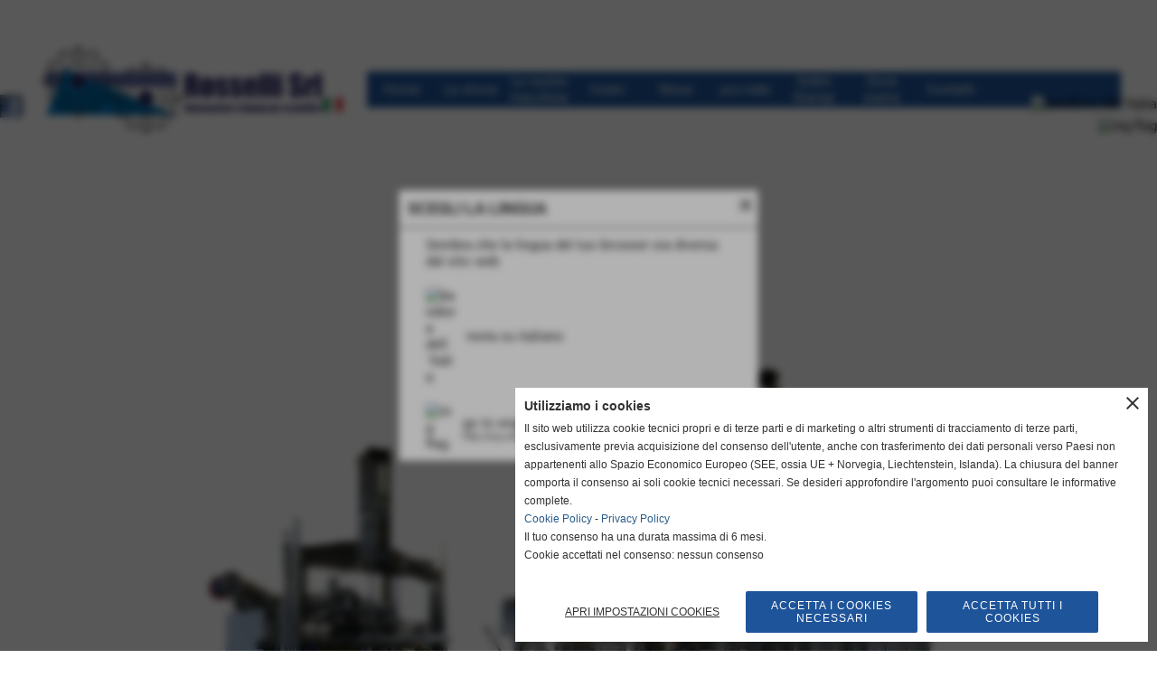

--- FILE ---
content_type: text/html; charset=UTF-8
request_url: https://www.stampirosselli.it/rv-600lineaautomatica.htm
body_size: 9127
content:
<!-- T. scheda: 0.001 -->
<!-- T. pagine: 0.026 -->
<!DOCTYPE html>
<html lang="it">
<head>
<title>RV 600 linea automatica per fasciare scatole a t e a croce</title>
<meta charset="utf-8">
<meta name="description" content="RV 600 macchine per fasciare le scatole sia a ti che a croce Predisposizione della linea a cucire e fasciare la scatola con un lato pi&ugrave; basso di 30 mm.">
<meta name="keywords" content="RV 600 macchione per fasciare le scatole">
<link rel="canonical" href="https://www.stampirosselli.it/rv-600lineaautomatica.htm"><meta http-equiv="Content-Security-Policy" content="upgrade-insecure-requests">
<meta property="og:author" content="www.stampirosselli.it">
<meta property="og:publisher" content="www.ideositiweb.it">
<meta name="generator" content="www.ideositiweb.it">
<link rel="alternate" hreflang="en" href="http://eng.stampirosselli.it" />
<meta name="robots" content="max-snippet:-1,max-image-preview:standard,max-video-preview:30">
<link rel="stylesheet preload" as="style" type="text/css" href="https://www.stampirosselli.it/fonts/material-icons/material-icons.css">
<link rel="stylesheet preload" as="style" type="text/css" href="https://www.server178.h725.net/fonts/open-sans/open-sans.css">
<link rel="stylesheet preload" as="style" type="text/css" href="https://www.server178.h725.net/fonts/roboto/roboto.css">
	
<link href="https://www.stampirosselli.it/css_personali/cachestile_larga1_1568.css" rel="stylesheet" type="text/css" media="all">
<meta name="viewport" content="width=device-width, initial-scale=1.0">
<meta name="format-detection" content="telephone=no">

		
<style>

			
	/* sfondo singolo */
	@media all and (min-width: 1000px) {
		body {
		    background-image: url("https://www.stampirosselli.it/foto/grandi/sfondojpg") !important;
		    background-attachment: scroll !important;
		    background-position: top center !important;
		    background-repeat: repeat !important;
		    background-size: auto !important;
		    background-color: transparent !important;
		}
	}
</style>
<script src="https://www.stampirosselli.it/js/jquery.js"></script>
<script src="https://www.stampirosselli.it/js/datatimepicker/jquery.ui.timepicker.js?v=0.3.2" defer></script>
<link href="https://www.stampirosselli.it/js/datatimepicker/jquery.ui.timepicker.css?v=0.3.2" rel="stylesheet" type="text/css"/>
<script src="https://www.stampirosselli.it/js/jquery.ui.core.js"></script>
<script src="https://www.stampirosselli.it/js/datatimepicker/jquery.ui.datepicker.js" defer></script>
<script src="https://www.stampirosselli.it/js/datatimepicker/jquery.ui.timepicker-it.js" defer></script>
<script src="https://www.stampirosselli.it/js/datatimepicker/jquery.ui.datepicker-it.js" defer></script>
<link rel="stylesheet" href="https://www.stampirosselli.it/js/jquery-ui.css">

<script src="https://www.stampirosselli.it/js/libvarie.js?lu=30102025161223"></script>
<script src="https://www.stampirosselli.it/js/cookie/cookie.php?lu=30102025161223" defer></script>
<script src="https://www.stampirosselli.it/js/defer.php?lu=30102025161223" defer></script>
<script src="https://www.stampirosselli.it/js/menu.php?lu=30102025161223" defer></script>
<script src="https://www.stampirosselli.it/js/carrello.php?lu=30102025161223" defer></script>

<link rel="stylesheet preload" as="style" type="text/css" href="https://www.stampirosselli.it/js/slideshow/slideshow_css.php?lu=30102025161223">
<script src="https://www.stampirosselli.it/js/slideshow/slideshow_js.php?lu=30102025161223" defer></script>

<link rel="stylesheet preload" as="style" type="text/css" href="https://www.stampirosselli.it/js/slideshow2.0/slideshow_css.php?lu=30102025161223">
<script src="https://www.stampirosselli.it/js/slideshow2.0/slideshow_js.php?lu=30102025161223" defer></script>

<link rel="stylesheet preload" as="style" type="text/css" href="https://www.stampirosselli.it/js/calendario/calendario.css?lu=30102025161223">
<script src="https://www.stampirosselli.it/js/calendario/calendario.js?lu=30102025161223" defer></script>

<link rel="stylesheet preload" as="style" type="text/css" href="https://www.stampirosselli.it/js/boxscorrimento/boxscorrimento_css.php">
<script src="https://www.stampirosselli.it/js/boxscorrimento/boxscorrimento_js.php?lu=30102025161223" defer></script>

<link rel="stylesheet preload" as="style" type="text/css" href="https://www.stampirosselli.it/lightbox/lightbox_css.php?lu=30102025161223">
<script src="https://www.stampirosselli.it/lightbox/lightbox.js?lu=30102025161223" defer></script>

<script src="https://www.stampirosselli.it/js/inviaamico/inviaamico.js?lu=30102025161223" defer></script>

<!--Per rendere il sistema dei video di sfondo funzionante anche su explorer NON ELIMINARE LACIARE COSI-->
<!--[if lt IE 9]>
<script>
document.createElement('video');
</script>
<![endif]-->


<!-- NON SONO UN MODELLO -->	<script>
		var $jQCheckCampoAggiuntivo = jQuery.noConflict();
		
		$jQCheckCampoAggiuntivo(document).ready(function (index){
			
			$jQCheckCampoAggiuntivo("form[id^='moduloOrdine']").submit(function(index) {
				
				var selettore=$jQCheckCampoAggiuntivo(this).attr('id');
				var array=selettore.split('moduloOrdine');
				var trovate2=true;
				var patternemail = new RegExp(/^(("[\w-+\s]+")|([\w-+]+(?:\.[\w-+]+)*)|("[\w-+\s]+")([\w-+]+(?:\.[\w-+]+)*))(@((?:[\w-+]+\.)*\w[\w-+]{0,66})\.([a-z]{2,6}(?:\.[a-z]{2})?)$)|(@\[?((25[0-5]\.|2[0-4][\d]\.|1[\d]{2}\.|[\d]{1,2}\.))((25[0-5]|2[0-4][\d]|1[\d]{2}|[\d]{1,2})\.){2}(25[0-5]|2[0-4][\d]|1[\d]{2}|[\d]{1,2})\]?$)/i);
				var patterndate = new RegExp(/(?:0[1-9]|[12][0-9]|3[01])\/(?:0[1-9]|1[0-2])\/(?:19|20\d{2})/);
				
				$jQCheckCampoAggiuntivo("#moduloOrdine"+array[1]+" div[id^='ordinedatoaggiuntivovis_']").each(function (index, value) { 
					
					if(
						(!$jQCheckCampoAggiuntivo(this).find('input').val() || $jQCheckCampoAggiuntivo(this).find('input').val()=='undefined') && 
						(!$jQCheckCampoAggiuntivo(this).find('select').val() || $jQCheckCampoAggiuntivo(this).find('select').val()=='undefined') && 
						(!$jQCheckCampoAggiuntivo(this).find('textarea').val() || $jQCheckCampoAggiuntivo(this).find('textarea').val()=='undefined')
					)
					{
						trovate2=false;
					}
					else
					{
						//controllo i dati inseriti se email o data
						if($jQCheckCampoAggiuntivo(this).find('input').attr("id"))
						{
							var tipocampo = $jQCheckCampoAggiuntivo(this).find('input').attr("id").split('_');
							if(tipocampo[0]=='campoemail') 
							{
								if(!patternemail.test( $jQCheckCampoAggiuntivo(this).find('input').val() ))
								{
									trovate2=false;
								}								
							}
							else if(tipocampo[0]=='campodata')
							{
								if(!patterndate.test( $jQCheckCampoAggiuntivo(this).find('input').val() ))
								{
									trovate2=false;
								}
							}
						}						
					}													
				});
				
				if(!trovate2)
					{
					$jQCheckCampoAggiuntivo("#moduloOrdine"+array[1]+" #avvisocampiaggiuntivicomprasubito"+array[1]).show();
					return false;
					}
				else
					{
					$jQCheckCampoAggiuntivo("#moduloOrdine"+array[1]+" #avvisocampiaggiuntivicomprasubito"+array[1]).hide();
					}
			});
		});
	</script>
	
	
<script>	    
	var $jQTranslateMobile = jQuery.noConflict();	
	
	$jQTranslateMobile(document).ready(function () {
			//console.log("jQTranslate")
			//mobile
            $jQTranslateMobile("#cambialinguamobile").bind("change", function () {
            	console.log($jQTranslateMobile("option:selected", this).attr("data-lang"))
            	
                if($jQTranslateMobile("option:selected", this).attr("data-lang"))
                	{
                	var value = $jQTranslateMobile("option:selected", this).attr("data-lang"); 
                
                	updateLanguage(value);
                	}
                else
                	{
                	var url = $jQTranslateMobile("option:selected", this).attr("data-url"); 
                	
                	location =url;
                	} 
            });
     });
</script>	
	
<style>

</style>
<!-- foglio stampa -->
<link rel="stylesheet" href="https://www.stampirosselli.it/css/stampa.css" media="print"> 

<!-- T. intestazionecss: 0.009 -->
	
<script>
var $jQPagina = jQuery.noConflict();
$jQPagina(document).ready(function (){
 
	initialize();
});

function initialize() {
}
</script>
<meta property="og:title" content="RV 600 linea automatica per fasciare scatole a t e a croce" />
<meta property="og:type" content="article" />
<meta property="og:url" content="https://www.stampirosselli.it/rv-600lineaautomatica.htm" />
<meta property="og:description" content="RV 600 macchine per fasciare le scatole sia a ti che a croce Predisposizione della linea a cucire e fasciare la scatola con un lato pi&ugrave; basso di 30 mm." />
<!-- img meta: linea-cucitura-fasciatura-scatole-2.jpg --><!-- 3 -->
<meta property="og:image" content="https://www.stampirosselli.it/foto/grandi/linea-cucitura-fasciatura-scatole-2.jpg" />
<meta name="twitter:image" content="https://www.stampirosselli.it/foto/grandi/linea-cucitura-fasciatura-scatole-2.jpg" />
<meta name="twitter:image:alt" content="" />
<meta property="og:image:type" content="image/jpg" />
<meta property="og:image:width" content="1000" />
<meta property="og:image:height" content="666" />

<meta name="twitter:card" content="summary_large_image">
<meta name="twitter:creator" content="@stampirosselli.it" />
<meta name="twitter:site" content="@stampirosselli.it">
<meta name="twitter:title" content="LINEA CUCITURA E FASCIATURA SCATOLE">
<meta name="twitter:description" content="RV 600 macchine per fasciare le scatole sia a ti che a croce Predisposizione della linea a cucire e fasciare la scatola con un lato pi&ugrave; basso di 30 mm.">
<meta name="twitter:domain" content="www.stampirosselli.it"></head>
<body id="pagine_aggiuntive-scheda-42" class="pagine_aggiuntive-root-53">
	<a href="#contenuto-main" class="skip-link">Salta al contenuto principale</a>
<!-- inizio oggetti liberi body --><!-- fine oggetti liberi body -->
	<div id="sfondo-sito">
		<div id="data-ora">03 Novembre 2025</div>
		
	<div id="accessoriofisso01"></div><div id="accessoriofisso02"></div><div id="accessorio-iniziosito"></div>
<aside>
    <div id="social-contenitore"> 
        <ul>
            <li class="social-pulsante"><a href="http://www.facebook.com/rossellisrl/" title="Facebook" target="_blank" rel="nofollow"><img src="/foto/grandi/icona_standard_per_il_collegamento_al_socialnetwork_facebook.png" alt="icona Facebook"></a></li>
        </ul> 
    </div>
</aside>
<aside id="bandierine-contenitore">        
    <ul><li class="bandierine-pulsante"><a href="https://www.stampirosselli.it/" title="visita il sito internet" rel="nofollow"><img src="/img/testa_italiano.png" alt="bandiera dell&acute;Italia" width="31" height="31"></a></li><li class="bandierine-pulsante"><a href="http://eng.stampirosselli.it" title="visit website" rel="nofollow"><img src="/img/testa_inglese.png" alt="ing flag" width="31" height="31"></a></li>
    </ul>
</aside>
	<header id="testa" role="banner">
	    <div id="testa-interna"><!-- inizio oggetti liberi testa -->
<!-- fine oggetti liberi testa -->
			<div class="contenitoreBox" id="contenitoreBox30">
				<div class="contenitoreBoxContenuto"><div class="contenitoreBoxColonna"><!-- no cache -->
<div class="box-generico ridotto "  id="box31">    
    <div class="boxContenuto">
		<div class="tab01">
		
			<!-- tab01 corpo -->
			<div class="tab01-corpo"><div class="contenitore-tab02">
			<div class="tab02 tab-nudo"><div class="tab02-area-foto"><div class="immagine align-center"><span class="nascosto">[</span><a href="https://www.stampirosselli.it/" title="https://www.stampirosselli.it/"><img src="/foto/grandi/rosselli.png" sizes="(min-width: 700px) 700px, 100vw" srcset="/foto/grandi/rosselli.png 700w" alt="" width="700" height="193"></a><span class="nascosto">]</span>
				<input name="w_immagine_box" id="w_immagine_box_spec_31_1" type="hidden" value="700">
				<input name="h_immagine_box" id="h_immagine_box_spec_31_1" type="hidden" value="193">
				</div></div>
				</div></div>	
			</div>
		</div>  
    	</div>
</div><!-- T. box 31: 0.003 --></div><div class="contenitoreBoxColonna"><!-- no cache --><!-- menu: 1 | eredita: no | chi eredita:  | tipo: orizzontale -->
	<div id="ancora-menu-orizzontale1-32"></div>
	<nav class="menu-orizzontale" id="menu-orizzontale1-32" style="z-index: 99" data-tipoMenu="orizzontale">
		<div class="menu-orizzontale-riga">
			<ul><li class="menu-orizzontale-tasto">
	<a href="https://www.stampirosselli.it/" title="Home" data-urlPulsante="" data-moduloPulsante="homepage">Home</a>
</li><li class="menu-orizzontale-tasto">
	<a href="https://www.stampirosselli.it/la-storia-chi-siamo.htm" title="L'azienda Rosselli srl produce macchine per fasciare le scatole" data-urlPulsante="la-storia-chi-siamo.htm" data-moduloPulsante="pagine_aggiuntive">La storia</a>
</li><li class="menu-orizzontale-tasto">
	<a href="https://www.stampirosselli.it/le-nostre-macchine-2.htm" title="Le nostre macchine per scatolifici fasciatrici accoppiatori" data-urlPulsante="le-nostre-macchine-2.htm" data-moduloPulsante="pagine_aggiuntive">Le nostre macchine</a>
</li><li class="menu-orizzontale-tasto">
	<a href="https://www.stampirosselli.it/Usato-macchine-per-scaatolifici.htm" title="Usato" data-urlPulsante="Usato-macchine-per-scaatolifici.htm" data-moduloPulsante="pagine_aggiuntive">Usato</a>
</li><li class="menu-orizzontale-tasto">
	<a href="news.htm" title="news" data-urlPulsante="categorie.php?modulo_attuale=news" data-moduloPulsante="news">News</a>
</li><li class="menu-orizzontale-tasto">
	<a href="https://www.youtube.com/channel/UCy5LlRDqFRu3POnjCyqeJNQ" title="i nostri video" data-urlPulsante="https://www.youtube.com/channel/UCy5LlRDqFRu3POnjCyqeJNQ" data-moduloPulsante="">you tube</a>
</li><li class="menu-orizzontale-tasto">
	<a href="https://www.stampirosselli.it/ordini-stampi.htm" title="Ordini o Preventivi per Stampi e forme Rosselli" data-urlPulsante="ordini-stampi.htm" data-moduloPulsante="pagine_aggiuntive">Ordini Stampi</a>
</li><li class="menu-orizzontale-tasto">
	<a href="https://www.stampirosselli.it/FRANCO-ROSSELLI-ROSSELLI-Srl.htm" title="FRANCO ROSSELLI ROSSELLI Srl" data-urlPulsante="FRANCO-ROSSELLI-ROSSELLI-Srl.htm" data-moduloPulsante="pagine_aggiuntive">Dove siamo</a>
</li><li class="menu-orizzontale-tasto">
	<a href="https://www.stampirosselli.it/contatti.htm" title="contatti" data-urlPulsante="contatti.htm" data-moduloPulsante="pagine_aggiuntive">Contatti</a>
</li>
	        		<li class="menu-orizzontale-tasto"></li>
	        		<li class="menu-orizzontale-tasto"></li>
				</ul>
			</div>
		</nav><!-- T. menu 32 parziale1: 0.000 | parziale2: 0.003 --><!-- T. menu 32: 0.003 --></div>
	            </div>
			</div><!-- T. contenitore 30: 0.006 -->		
	    <!-- CHIUSURA DI testa-interna -->
		</div>
	<!-- CHIUSURA DI testa -->
	</header>
	
	<div id="accessorio-iniziocontenuti"></div>		<div id="corpo-contenitore">
			<div id="corpo-contenuto-paginainterna">
								<div id="contenuti" class="pagine_aggiuntive-scheda scheda">
				
				<main class="pag00" id="contenuto-main" role="main">
										<div class="pag00-testa">
								<div class="titolo"><strong>Linea automatica</strong></div><div class="sottotitolo"><span class="nascosto">percorso: </span><a href="https://www.stampirosselli.it/" title="torna a Home">Home</a> &gt; <a href="le-nostre-macchine-2.htm" title="torna a Le nostre macchine">Le nostre macchine</a></div>					</div> 
											<div class="pag00-corpo">
																
								<!-- pag01 - contenuti -->
								<article class="pag01">
									
								<header class="pag01-testa"><div class="titolo"><h1><div style="text-align: center;"><span style="font-size: 18px;">LINEA CUCITURA E FASCIATURA SCATOLE</span></div></h1></div>
								</header>									<div class="pag01-corpo">
											<div class="testo">
		
            <div class="paragrafoPagina tipoparagrafoimmagine" id="paragrafoPagina201">
            
                <div class="paragrafoPaginaContenuto">   
				    <div class="pag02">											
    					<div class="pag02-corpo">
    						
			    		<div class="immagine grande">
							<div class="galleria-foto">
<div class="lb-galleriafotografica">    
 
        <label for="imagepagina201-1" title="zoom">
            <img src="foto/grandi/linea-cucitura-fasciatura-scatole-2.jpg" width="" height="" alt="" class="fotodazoomare" title="">
			<input type="hidden" id="datipagina201-1" data-pathfoto="foto/grandi/linea-cucitura-fasciatura-scatole-2.jpg" data-didascalia="" data-srcset="" data-sizes="" data-width="" data-height="" data-alt="" data-title="">
        </label>
			<input type="hidden" id="lb-maxelementpagina201" data-maxelement="1">
	        <div class="lb-overlay" id="overlayimagepagina201">	
	            <label for="lb-closepagina201">
	                <span class="lb-close">X CLOSE</span>					
					<span class="lb-contenitoreimmagine">					
	    	     		<img src="" srcset="" sizes="" width="" height="" alt="" title="" />
	    				 
	                    <label for="imagepagina201" title="<< precedente" class="lb-thumbimg">
	                        <span class="lb-prev"><span class="material-icons notranslate">keyboard_arrow_left</span></span>
	                    </label> 
	                    <label for="imagepagina201" title="successivo >>" class="lb-thumbimg">
	                        <span class="lb-next"><span class="material-icons notranslate">keyboard_arrow_right</span></span>
	                    </label>	
					</span>    				
					<span class="lb-didascalia"></span>				
	            </label>            
	        </div>    
<input type="radio" name="lb-gallerypagina201" id="lb-closepagina201">
</div>  
</div>
						</div>
						<div class="descrizione"></div>	</div>	
                    </div>	      
                </div>	
			</div>	
		<div class="contenitoreParagrafi" id="contenitoreParagrafi244">
            <div class="contenitoreParagrafiContenuto"><div class="contenitoreParagrafiColonna">
		
            <div class="paragrafoPagina tipoparagrafoimmagine" id="paragrafoPagina245">
            
                <div class="paragrafoPaginaContenuto">   
				    <div class="pag02">
    					<header class="pag02-testa">
							<div class="titolo"><span style="font-size: 18px;">QUADRANGOLARE MR 20-05</span></div>
    					</header>											
    					<div class="pag02-corpo">
    						
			    		<div class="immagine grande">
							<div class="galleria-foto">
<div class="lb-galleriafotografica">    
 
            <a href="http://www.stampirosselli.it/quadrangolare-automatica.htm" target="" title="http://www.stampirosselli.it/quadrangolare-automatica.htm">
                <img src="foto/grandi/quadrangolare-3.jpg" width="" height="" alt="Macchina per scatolifici quadrangolare automatica prodotta da Rosselli srl" class="fotodazoomare" title="">
            </a>
			<input type="hidden" id="lb-maxelementpagina245" data-maxelement="0">
	        <div class="lb-overlay" id="overlayimagepagina245">	
	            <label for="lb-closepagina245">
	                <span class="lb-close">X CLOSE</span>					
					<span class="lb-contenitoreimmagine">					
	    	     		<img src="" srcset="" sizes="" width="" height="" alt="" title="" />
	    				 
	                    <label for="imagepagina245" title="<< precedente" class="lb-thumbimg">
	                        <span class="lb-prev"><span class="material-icons notranslate">keyboard_arrow_left</span></span>
	                    </label> 
	                    <label for="imagepagina245" title="successivo >>" class="lb-thumbimg">
	                        <span class="lb-next"><span class="material-icons notranslate">keyboard_arrow_right</span></span>
	                    </label>	
					</span>    				
					<span class="lb-didascalia"></span>				
	            </label>            
	        </div>    
<input type="radio" name="lb-gallerypagina245" id="lb-closepagina245">
</div>  
</div>
						</div>
						<div class="descrizione"></div>	</div>	
                    </div>	      
                </div>	
			</div></div><div class="contenitoreParagrafiColonna">
		
            <div class="paragrafoPagina tipoparagrafoimmagine" id="paragrafoPagina246">
            
                <div class="paragrafoPaginaContenuto">   
				    <div class="pag02">
    					<header class="pag02-testa">
							<div class="titolo"><span style="font-size: 18px;">INCOLLATRICE MR 20-10</span></div>
    					</header>											
    					<div class="pag02-corpo">
    						
			    		<div class="immagine grande">
							<div class="galleria-foto">
<div class="lb-galleriafotografica">    
 
            <a href="http://www.stampirosselli.it/incollatriceMR-20-10.htm" target="" title="http://www.stampirosselli.it/incollatriceMR-20-10.htm">
                <img src="foto/grandi/incollatrice-per-scatolifici-2.jpg" width="" height="" alt="incollatrice scatole rosselli srl" class="fotodazoomare" title="">
            </a>
			<input type="hidden" id="lb-maxelementpagina246" data-maxelement="0">
	        <div class="lb-overlay" id="overlayimagepagina246">	
	            <label for="lb-closepagina246">
	                <span class="lb-close">X CLOSE</span>					
					<span class="lb-contenitoreimmagine">					
	    	     		<img src="" srcset="" sizes="" width="" height="" alt="" title="" />
	    				 
	                    <label for="imagepagina246" title="<< precedente" class="lb-thumbimg">
	                        <span class="lb-prev"><span class="material-icons notranslate">keyboard_arrow_left</span></span>
	                    </label> 
	                    <label for="imagepagina246" title="successivo >>" class="lb-thumbimg">
	                        <span class="lb-next"><span class="material-icons notranslate">keyboard_arrow_right</span></span>
	                    </label>	
					</span>    				
					<span class="lb-didascalia"></span>				
	            </label>            
	        </div>    
<input type="radio" name="lb-gallerypagina246" id="lb-closepagina246">
</div>  
</div>
						</div>
						<div class="descrizione"></div>	</div>	
                    </div>	      
                </div>	
			</div></div><div class="contenitoreParagrafiColonna">
		
            <div class="paragrafoPagina tipoparagrafoimmagine" id="paragrafoPagina247">
            
                <div class="paragrafoPaginaContenuto">   
				    <div class="pag02">
    					<header class="pag02-testa">
							<div class="titolo"><span style="font-size: 18px;">PUNTATORE SCATOLE MR 20-15</span></div>
    					</header>											
    					<div class="pag02-corpo">
    						
			    		<div class="immagine grande">
							<div class="galleria-foto">
<div class="lb-galleriafotografica">    
 
            <a href="http://www.stampirosselli.it/puntatore-MR-20-15.htm" target="" title="http://www.stampirosselli.it/puntatore-MR-20-15.htm">
                <img src="foto/grandi/puntatore-mr20-15.jpg" width="" height="" alt="FORMATO MASSIMO 600X400X h200 mm serve a centrare la scatola sul foglio tramite fotocellule e cilindri idraulici." class="fotodazoomare" title="">
            </a>
			<input type="hidden" id="lb-maxelementpagina247" data-maxelement="0">
	        <div class="lb-overlay" id="overlayimagepagina247">	
	            <label for="lb-closepagina247">
	                <span class="lb-close">X CLOSE</span>					
					<span class="lb-contenitoreimmagine">					
	    	     		<img src="" srcset="" sizes="" width="" height="" alt="" title="" />
	    				 
	                    <label for="imagepagina247" title="<< precedente" class="lb-thumbimg">
	                        <span class="lb-prev"><span class="material-icons notranslate">keyboard_arrow_left</span></span>
	                    </label> 
	                    <label for="imagepagina247" title="successivo >>" class="lb-thumbimg">
	                        <span class="lb-next"><span class="material-icons notranslate">keyboard_arrow_right</span></span>
	                    </label>	
					</span>    				
					<span class="lb-didascalia"></span>				
	            </label>            
	        </div>    
<input type="radio" name="lb-gallerypagina247" id="lb-closepagina247">
</div>  
</div>
						</div>
						<div class="descrizione"></div>	</div>	
                    </div>	      
                </div>	
			</div></div><div class="contenitoreParagrafiColonna">
		
            <div class="paragrafoPagina tipoparagrafoimmagine" id="paragrafoPagina248">
            
                <div class="paragrafoPaginaContenuto">   
				    <div class="pag02">
    					<header class="pag02-testa">
							<div class="titolo"><span style="font-size: 18px;">RIMBOCCATRICE MR 20-20</span></div>
    					</header>											
    					<div class="pag02-corpo">
    						
			    		<div class="immagine grande">
							<div class="galleria-foto">
<div class="lb-galleriafotografica">    
 
            <a href="http://www.stampirosselli.it/rimboccatrice-automaticaMR-20-20.htm" target="" title="http://www.stampirosselli.it/rimboccatrice-automaticaMR-20-20.htm">
                <img src="foto/grandi/rimboccatrice-2.jpg" width="" height="" alt="Incolla il rivestimento esterno sui quattro lati della scatola grezza" class="fotodazoomare" title="">
            </a>
			<input type="hidden" id="lb-maxelementpagina248" data-maxelement="0">
	        <div class="lb-overlay" id="overlayimagepagina248">	
	            <label for="lb-closepagina248">
	                <span class="lb-close">X CLOSE</span>					
					<span class="lb-contenitoreimmagine">					
	    	     		<img src="" srcset="" sizes="" width="" height="" alt="" title="" />
	    				 
	                    <label for="imagepagina248" title="<< precedente" class="lb-thumbimg">
	                        <span class="lb-prev"><span class="material-icons notranslate">keyboard_arrow_left</span></span>
	                    </label> 
	                    <label for="imagepagina248" title="successivo >>" class="lb-thumbimg">
	                        <span class="lb-next"><span class="material-icons notranslate">keyboard_arrow_right</span></span>
	                    </label>	
					</span>    				
					<span class="lb-didascalia"></span>				
	            </label>            
	        </div>    
<input type="radio" name="lb-gallerypagina248" id="lb-closepagina248">
</div>  
</div>
						</div>
						<div class="descrizione"></div>	</div>	
                    </div>	      
                </div>	
			</div></div>	                    
            </div>			
            			
		</div>	
		<div class="contenitoreParagrafi" id="contenitoreParagrafi249">
            <div class="contenitoreParagrafiContenuto"><div class="contenitoreParagrafiColonna">
		
            <div class="paragrafoPagina tipoparagrafoimmagine" id="paragrafoPagina251">
            
                <div class="paragrafoPaginaContenuto">   
				    <div class="pag02">
    					<header class="pag02-testa">
							<div class="titolo"><span style="font-size: 16px;">Scatole  a croce</span></div>
    					</header>											
    					<div class="pag02-corpo">
    						
			    		<div class="immagine grande">
							<div class="galleria-foto">
<div class="lb-galleriafotografica">    
 
        <label for="imagepagina251-1" title="zoom">
            <img src="foto/grandi/scatole-a-croce-rv6001-2.jpg" width="" height="" alt="Scatola a croce" class="fotodazoomare" title="">
			<input type="hidden" id="datipagina251-1" data-pathfoto="foto/grandi/scatole-a-croce-rv6001-2.jpg" data-didascalia="" data-srcset="" data-sizes="" data-width="" data-height="" data-alt="Scatola a croce" data-title="">
        </label>
			<input type="hidden" id="lb-maxelementpagina251" data-maxelement="1">
	        <div class="lb-overlay" id="overlayimagepagina251">	
	            <label for="lb-closepagina251">
	                <span class="lb-close">X CLOSE</span>					
					<span class="lb-contenitoreimmagine">					
	    	     		<img src="" srcset="" sizes="" width="" height="" alt="" title="" />
	    				 
	                    <label for="imagepagina251" title="<< precedente" class="lb-thumbimg">
	                        <span class="lb-prev"><span class="material-icons notranslate">keyboard_arrow_left</span></span>
	                    </label> 
	                    <label for="imagepagina251" title="successivo >>" class="lb-thumbimg">
	                        <span class="lb-next"><span class="material-icons notranslate">keyboard_arrow_right</span></span>
	                    </label>	
					</span>    				
					<span class="lb-didascalia"></span>				
	            </label>            
	        </div>    
<input type="radio" name="lb-gallerypagina251" id="lb-closepagina251">
</div>  
</div>
						</div>
						<div class="descrizione">- Dimensione della scatola &ndash; minima:80x80x H20 mm<BR>- Dimensione della scatola &ndash; massima:<BR>800x505x H200 mm<br style="vertical-align: baseline; font-family: inherit; font-size: 15px; border-width: 0px; outline: 0px; padding: 0px; margin: 0px; box-sizing: border-box; overflow-wrap: break-word;">700x505x H250 mm<BR><br style="vertical-align: baseline; font-family: Roboto; font-size: 15px; border-width: 0px; outline: 0px; padding: 0px; margin: 0px; box-sizing: border-box; overflow-wrap: break-word;">Passaggio larghezza cartone: 1000 mm<BR><BR><BR><BR><BR></div>	</div>	
                    </div>	      
                </div>	
			</div></div><div class="contenitoreParagrafiColonna">
		
            <div class="paragrafoPagina tipoparagrafoimmagine" id="paragrafoPagina253">
            
                <div class="paragrafoPaginaContenuto">   
				    <div class="pag02">
    					<header class="pag02-testa">
							<div class="titolo"><span style="font-size: 16px;">Scatole a T</span></div>
    					</header>											
    					<div class="pag02-corpo">
    						
			    		<div class="immagine grande">
							<div class="galleria-foto">
<div class="lb-galleriafotografica">    
 
        <label for="imagepagina253-1" title="zoom">
            <img src="foto/grandi/scatole-a-t-rv600-1-2.jpg" width="" height="" alt="Scatole a T" class="fotodazoomare" title="">
			<input type="hidden" id="datipagina253-1" data-pathfoto="foto/grandi/scatole-a-t-rv600-1-2.jpg" data-didascalia="" data-srcset="" data-sizes="" data-width="" data-height="" data-alt="Scatole a T" data-title="">
        </label>
			<input type="hidden" id="lb-maxelementpagina253" data-maxelement="1">
	        <div class="lb-overlay" id="overlayimagepagina253">	
	            <label for="lb-closepagina253">
	                <span class="lb-close">X CLOSE</span>					
					<span class="lb-contenitoreimmagine">					
	    	     		<img src="" srcset="" sizes="" width="" height="" alt="" title="" />
	    				 
	                    <label for="imagepagina253" title="<< precedente" class="lb-thumbimg">
	                        <span class="lb-prev"><span class="material-icons notranslate">keyboard_arrow_left</span></span>
	                    </label> 
	                    <label for="imagepagina253" title="successivo >>" class="lb-thumbimg">
	                        <span class="lb-next"><span class="material-icons notranslate">keyboard_arrow_right</span></span>
	                    </label>	
					</span>    				
					<span class="lb-didascalia"></span>				
	            </label>            
	        </div>    
<input type="radio" name="lb-gallerypagina253" id="lb-closepagina253">
</div>  
</div>
						</div>
						<div class="descrizione">-Dimensione della scatola &ndash; minima :80x80 mm<BR>-Dimensione della scatola &ndash; massima :<BR>400x150x H500 mm</div>	</div>	
                    </div>	      
                </div>	
			</div></div>	                    
            </div>			
            			
		</div>
		
            <div class="paragrafoPagina tipoparagrafodocumento" id="paragrafoPagina202">
            
                <div class="paragrafoPaginaContenuto">   
				    <div class="pag02">
    					<header class="pag02-testa">
							<div class="titolo"><a href="file/rv600-depliant-pdf.pdf" title="apri il documento Scarica depliant. Dimensione 14,38 MB"><img src="/img/pdf.jpg" alt="" role="presentation" class="file-icona">Scarica depliant</a></div>
    					</header>											
    					<div class="pag02-corpo">
    						<div class="file-dimensione">Dimensione: 14,38 MB</div>	</div>	
                    </div>	      
                </div>	
			</div>
		
            <div class="paragrafoPagina tipoparagrafoyoutube" id="paragrafoPagina331">
            
                <div class="paragrafoPaginaContenuto">   
				    <div class="pag02">
    					<header class="pag02-testa">
							<div class="titolo"><span style="font-size: 12px;"><span style="font-size: 22px;"><span style="font-size: 18px;">Linea cucitura e fasciatura scatole con posizionatore automatico</span></span></span></div>
    					</header>											
    					<div class="pag02-corpo">
    						<div class="align-center"><iframe width="560" height="315" src="https://www.youtube.com/embed/QRGbYbDE9Xs?si=pfSzbGr2zNYGKQby" title="YouTube video player" frameborder="0" allow="accelerometer; autoplay; clipboard-write; encrypted-media; gyroscope; picture-in-picture; web-share" referrerpolicy="strict-origin-when-cross-origin" allowfullscreen></iframe></div>	</div>	
                    </div>	      
                </div>	
			</div>
		
            <div class="paragrafoPagina tipoparagrafoyoutube" id="paragrafoPagina332">
            
                <div class="paragrafoPaginaContenuto">   
				    <div class="pag02">
    					<header class="pag02-testa">
							<div class="titolo"><span style="font-size: 18px;">Linea cucitura e fasciatura scatole con posizionatore manuale</span></div>
    					</header>											
    					<div class="pag02-corpo">
    						<div class="align-center"></div>	</div>	
                    </div>	      
                </div>	
			</div></div>									</div> 	
																	</article>
								<!-- FINE pag01 - contenuti -->								
													</div>					
				    				</main>	
		    <!-- FINE ZONA DEI CONTENUTI -->
		    </div>
		        
			<div class="cancellatore-corpo"></div>
		</div>
	</div>
	<hr>
	<div id="accessorio-finecontenuti"></div>
<!-- T. schedatemplate: 0.032 -->
<footer id="piede-contenitore" role="contentinfo">
	<!-- inizio oggetti liberi piede -->
<!-- fine oggetti liberi piede -->	
	<div id="piede-contenuto">		
		<!-- no cache -->
<div class="box-dati-azienda largo "  id="box11">    
    <div class="boxContenuto">
		<div class="tab01 tab-nudo">
				<div class="tab02 tab-nudo">
					<div class="tab02-corpo">
						
			<div class="descrizione">
				<div style="text-align: center; color: #8F8F8F; font-family: Arial, Helvetica, sans-serif; font-size: 12px;">ROSSELLI srl<BR>Via Puccini,30 56027 - Loc. San Donato - San Miniato ((Pisa) Italy)<BR>P.I. 01676500505. <BR>Tel. e Fax 057133045<BR><a href="mailto:stampirosselli@libero.it">stampirosselli@libero.it</a></div>
			</div>
					</div>
				</div>
		</div>  
    	</div>
</div><!-- T. box 11: 0.001 --><!-- no cache -->
<div class="box-generico largo "  id="box15">    
    <div class="boxContenuto">
		<div class="tab01 tab-nudo"><div class="contenitore-tab02">
			<div class="tab02">	
				
				<!-- tab02 corpo -->
				<div class="tab02-corpo">
						
						<div class="descrizione"><div align="center"><a href="https://www.stampirosselli.it/Privacy.htm" title="Privacy Policy">Privacy Policy</a> - <a href="https://www.stampirosselli.it/Informativa-sui-cookies.htm" title="Cookie Policy">Cookie Policy</a> - <a href="https://stampirosselli.it/esclusione-accessibilita.htm" title="Esclusione obbligo accessibilit&agrave;" rel="nofollow">Accessibilit&agrave;</a></div></div>
						<div class="clear-left"></div>
				</div>
				</div></div>
		</div>  
    	</div>
</div><!-- T. box 15: 0.001 --><!-- no cache -->
<div class="box-generico largo "  id="box16">    
    <div class="boxContenuto">
		<div class="tab01">
		
			<!-- tab01 corpo -->
			<div class="tab01-corpo"><div class="contenitore-tab02">
			<div class="tab02">	
				
				<!-- tab02 corpo -->
				<div class="tab02-corpo">
						
						<div class="descrizione"><div style="text-align: center;"><a href="http://www.stampirosselli.it/mappa.php">MAPPA DEL SITO</a></div></div>
						<div class="clear-left"></div>
				</div>
				</div></div>	
			</div>
		</div>  
    	</div>
</div><!-- T. box 16: 0.001 -->		
	</div>
</footer>
		<!-- T. piede: 0.006 -->

<div id="firma" role="region" aria-label="Crediti del sito">
	<span class="nascosto">[</span><a href="http://www.sitoper.it" title="SitoPer.it, link aperto in un&acute;altra finestra">Realizzazione siti web www.sitoper.it</a><span class="nascosto">]</span>
</div><div class="windowsSfondo windows_SitiWebLingua_sfondo windows_NonVisibile_sfondo"></div>
<div class="windows windows_SitiWebLingua windows_NonVisibile">
	<span class="windows_small_chiudi">close</span>
	<div class="windowsTitolo">Scegli la lingua</div> 
	<div class="windowsContenuto">
		<div>Sembra che la lingua del tuo browser sia diversa dal sito web</div> 
			
			<div class="winsitiweblingua-box winsitiweblingua-boxattuale" title="resta su italiano">
				<div class="winsitiweblingua-box-bandiera">
					<img src="/img/testa_italiano.png" alt="bandiera dell&acute;Italia" width="31" height="31">
				</div>
				<div class="winsitiweblingua-box-link">
					<div>resta su italiano</div>
				</div>
			</div>
			<div class="winsitiweblingua-box winsitiweblingua-boxscelta" data-url="http://eng.stampirosselli.it?swlsw=1" title="go to english">
				<div class="winsitiweblingua-box-bandiera">
					<img src="/img/testa_inglese.png" alt="ing flag" width="31" height="31">
				</div>
				<div class="winsitiweblingua-box-link">
					<div>go to english</div>
					<div class="testo-piccolo">http://eng.stampirosselli.it</div>
				</div>
			</div>	</div>	
</div>	
			<div id="windows_confirm_delete">
    <div id="windows_confirm_delete_label"></div>    
    <div id="windows_confirm_delete_button"></div>
</div>
<button type="button" id="tornasu" class="tornasu" aria-label="Torna all'inizio">
  <img src="/img/torna-su.png" alt="" aria-hidden="true" role="presentation">
</button>
	<aside id="risoluzioneschermo" style="display: none;">
	<span id="risoluzionedimensione"> × </span><span id="detectmobile">no</span><span id="stilemobileattivo">mobilesi</span> - DetectMobile: no (stile mobile: mobilesi && session windowwidth: )</aside>
<aside id="linguabrowsersitoweb" style="display: none;">
	<div id="linguabrowser"></div>
	<div id="linguasitoweb"></div>
</aside>
	<!--
-->
<div id="area-cookie2021-promemoria" title="Apri impostazioni cookies" role="button" tabindex="0" aria-haspopup="dialog" aria-controls="area-cookie2021" aria-label="Apri impostazioni cookies"><span class="material-icons notranslate" aria-hidden="true">cookie</span></div>
<div id="area-cookie2021-sfondo" style="display: none;" aria-hidden="true"></div>
<div id="area-cookie2021" style="display: none;" role="dialog" aria-modal="true" aria-labelledby="cookie2021-title" aria-describedby="cookie2021-desc">
	<span id="area-cookie2021-chiudi" class="material-icons notranslate" title="Chiudi il banner e accetta i cookies necessari" role="button" tabindex="0" aria-label="Chiudi il banner e accetta i cookies necessari">close</span>
	<div class="area-cookie2021-contenuto">	
		<div class="area-cookie2021-contenuto-titolo" id="cookie2021-title">Utilizziamo i cookies</div>		
		<div class="area-cookie2021-contenuto-info" id="cookie2021-desc">
			<div>Il sito web utilizza cookie tecnici propri e di terze parti e di marketing o altri strumenti di tracciamento di terze parti, esclusivamente previa acquisizione del consenso dell'utente, anche con trasferimento dei dati personali verso Paesi non appartenenti allo Spazio Economico Europeo (SEE, ossia UE + Norvegia, Liechtenstein, Islanda). La chiusura del banner comporta il consenso ai soli cookie tecnici necessari. Se desideri approfondire l'argomento puoi consultare le informative complete.</div>
			<div><a href="Informativa-sui-cookies.htm" title="Cookie Policy" rel="nofollow">Cookie Policy</a> - <a href="Privacy.htm" title="Privacy Policy" rel="nofollow">Privacy Policy</a></div>
			<div id="statoconsensocookiebanner">Il tuo consenso ha una durata massima di 6 mesi.<BR>Cookie accettati nel consenso: nessun consenso<BR></div>
		</div>		
		<div class="area-cookie2021-contenuto-dettagli">
			<div class="area-cookie2021-contenuto-dettagli-cookie">			
				<div class="area-cookie2021-contenuto-dettagli-cookie-blocco">
					<div class="area-cookie2021-contenuto-dettagli-cookie-blocco-info">
						<div class="area-cookie2021-contenuto-dettagli-cookie-blocco-nome" id="nome_necessary">
							tecnici necessari
						</div>
						<div class="area-cookie2021-contenuto-dettagli-cookie-blocco-descrizione" id="desc_necessary">
							I cookie tecnici e necessari aiutano a rendere fruibile un sito web abilitando funzioni di base come la navigazione della pagina e l'accesso alle aree protette del sito web. Il sito web non può funzionare correttamente senza questi cookie.
						</div>
					</div>
					<div class="area-cookie2021-contenuto-dettagli-cookie-blocco-consenso" aria-disabled="true" role="presentation" aria-hidden="true">
						<input type="checkbox" id="label_consensocookienecessary" aria-describedby="nome_necessary desc_necessary" aria-label="tecnici necessari (non modificabile)" disabled checked>
						<label for="label_consensocookienecessary" class="interruttore sbiadito" title="tecnici necessari">
							<span class="nascosto">tecnici necessari (non modificabile)</span>
							<span class="interruttoreslider round disabilitato" aria-hidden="true"></span>
						</label>						
					</div>
				</div>
				
				<div class="area-cookie2021-contenuto-dettagli-cookie-blocco">
					<div class="area-cookie2021-contenuto-dettagli-cookie-blocco-info">
						<div class="area-cookie2021-contenuto-dettagli-cookie-blocco-nome" id="nome_performance">
							performance e preferenza
						</div>
						<div class="area-cookie2021-contenuto-dettagli-cookie-blocco-descrizione" id="desc_performance">
							I cookie di performance e preferenza consentono a un sito web di ricordare le informazioni che modificano il modo in cui il sito web si comporta o si presenta, come la lingua preferita o la regione in cui ti trovi.
						</div>
					</div>
					<div class="area-cookie2021-contenuto-dettagli-cookie-blocco-consenso">
						<input type="checkbox" id="label_consensocookieperformance" name="consensocookieperformance" aria-describedby="nome_performance desc_performance" aria-label="Attiva o disattiva cookie: performance e preferenza" data-category="performance" value="si">
						<label for="label_consensocookieperformance" class="interruttore" title="performance e preferenza">
							<span class="nascosto">performance e preferenza</span>
							<span class="interruttoreslider round" id="interruttore_consensocookieperformance" aria-hidden="true"></span>  							
						</label>
					</div>
				</div>	
				<div class="area-cookie2021-contenuto-dettagli-cookie-blocco">
					<div class="area-cookie2021-contenuto-dettagli-cookie-blocco-info">
						<div class="area-cookie2021-contenuto-dettagli-cookie-blocco-nome" id="nome_statistics">
							statistica e profilazione
						</div>
						<div class="area-cookie2021-contenuto-dettagli-cookie-blocco-descrizione" id="desc_statistics">
							I cookie statistici e di profilazione aiutano i proprietari di siti web a capire come i visitatori interagiscono con il sito web raccogliendo e riportando informazioni in forma anonima.
						</div>
					</div>
					<div class="area-cookie2021-contenuto-dettagli-cookie-blocco-consenso">
						<input type="checkbox" id="label_consensocookiestatistics" name="consensocookiestatistics" aria-describedby="nome_statistics desc_statistics" aria-label="Attiva o disattiva cookie: statistica e profilazione" data-category="statistics" value="si">
						<label for="label_consensocookiestatistics" class="interruttore" title="statistica e profilazione">
							<span class="nascosto">statistica e profilazione</span>
							<span class="interruttoreslider round" id="interruttore_consensocookiestatistics" aria-hidden="true"></span>  							
						</label>
					</div>
				</div>	
				<div class="area-cookie2021-contenuto-dettagli-cookie-blocco">
					<div class="area-cookie2021-contenuto-dettagli-cookie-blocco-info">
						<div class="area-cookie2021-contenuto-dettagli-cookie-blocco-nome" id="nome_targeting">
							marketing e pubblicità
						</div>
						<div class="area-cookie2021-contenuto-dettagli-cookie-blocco-descrizione" id="desc_targeting">
							I cookie di marketing e pubblicità vengono utilizzati per tenere traccia dei visitatori sui siti web. L'intenzione è quella di visualizzare annunci pertinenti e coinvolgenti per il singolo utente e quindi più preziosi per editori e inserzionisti terzi.
						</div>
					</div>
					<div class="area-cookie2021-contenuto-dettagli-cookie-blocco-consenso">
						<input type="checkbox" id="label_consensocookietargeting" name="consensocookietargeting" aria-describedby="nome_targeting desc_targeting" aria-label="Attiva o disattiva cookie: marketing e pubblicità" data-category="targeting" value="si">
						<label for="label_consensocookietargeting" class="interruttore" title="marketing e pubblicità">
							<span class="nascosto">marketing e pubblicità</span>
							<span class="interruttoreslider round" id="interruttore_consensocookietargeting" aria-hidden="true"></span>  							
						</label>
					</div>
				</div>	
				<div class="area-cookie2021-contenuto-dettagli-cookie-blocco">
					<div class="area-cookie2021-contenuto-dettagli-cookie-blocco-info">
						<div class="area-cookie2021-contenuto-dettagli-cookie-blocco-nome" id="nome_unclassified">
							non classificati
						</div>
						<div class="area-cookie2021-contenuto-dettagli-cookie-blocco-descrizione" id="desc_unclassified">
							I cookie non classificati sono cookie che stiamo classificando insieme ai fornitori di cookie individuali.
						</div>
					</div>
					<div class="area-cookie2021-contenuto-dettagli-cookie-blocco-consenso">
						<input type="checkbox" id="label_consensocookieunclassified" name="consensocookieunclassified" aria-describedby="nome_unclassified desc_unclassified" aria-label="Attiva o disattiva cookie: non classificati" data-category="unclassified" value="si">
						<label for="label_consensocookieunclassified" class="interruttore" title="non classificati">
							<span class="nascosto">non classificati</span>
							<span class="interruttoreslider round" id="interruttore_consensocookieunclassified" aria-hidden="true"></span>  							
						</label>
					</div>
				</div>		
			</div>		
		</div>		
		<div class="area-cookie2021-contenuto-pulsanti">
			<div id="area-cookie2021-impostazioni" class="bottone-cookie2021" title="Apri impostazioni cookies" role="button" tabindex="0" aria-label="Apri impostazioni cookies">Apri impostazioni cookies</div>
			<div id="area-cookie2021-selezionati" class="bottone bottone-p bottone-cookie2021" title="Accetta i cookies selezionati" role="button" tabindex="0" aria-label="Accetta i cookies selezionati">Accetta i cookies selezionati</div>
			<div id="area-cookie2021-necessari" class="bottone bottone-p bottone-cookie2021" title="Accetta i cookies necessari" role="button" tabindex="0" aria-label="Accetta i cookies necessari">Accetta i cookies necessari</div>
			<div id="area-cookie2021-tutti" class="bottone bottone-p bottone-cookie2021" title="Accetta tutti i cookies" role="button" tabindex="0" aria-label="Accetta tutti i cookies">Accetta tutti i cookies</div>
		</div>
	</div>	
</div></div>
<div id="accessorio-finepiede"></div>
<!-- 51t0p3r-51am0-1-p1u-b3ll1 | /rv-600lineaautomatica.htm | /scheda.php?par=rv-600lineaautomatica | pagine.php?pagina=42 | 81.4.100.57 | OK140 | 0.068 | PHP 7.2.24 -->
	<input type="hidden" id="requestUriDoveSono" name="requestUriDoveSono" value="rv-600lineaautomatica.htm">
	<input type="hidden" id="phpSelfDoveSono" name="phpSelfDoveSono" value="scheda.php">
	<input type="hidden" id="phpSelfDoveSono2" name="phpSelfDoveSono2" value="pagine.php">
	<input type="hidden" id="queryStringDoveSono" name="queryStringDoveSono" value="par=rv-600lineaautomatica">
	<input type="hidden" id="queryStringDoveSono2" name="queryStringDoveSono2" value="pagina=42">
	<input type="hidden" id="moduloDoveSono" name="moduloDoveSono" value="pagine_aggiuntive">
	<input type="hidden" id="array_menu_dedicato_dipendedasezione" name="array_menu_dedicato_dipendedasezione" value=""></body>
</html>
<!--FINEA-->
<!--FINEB-->